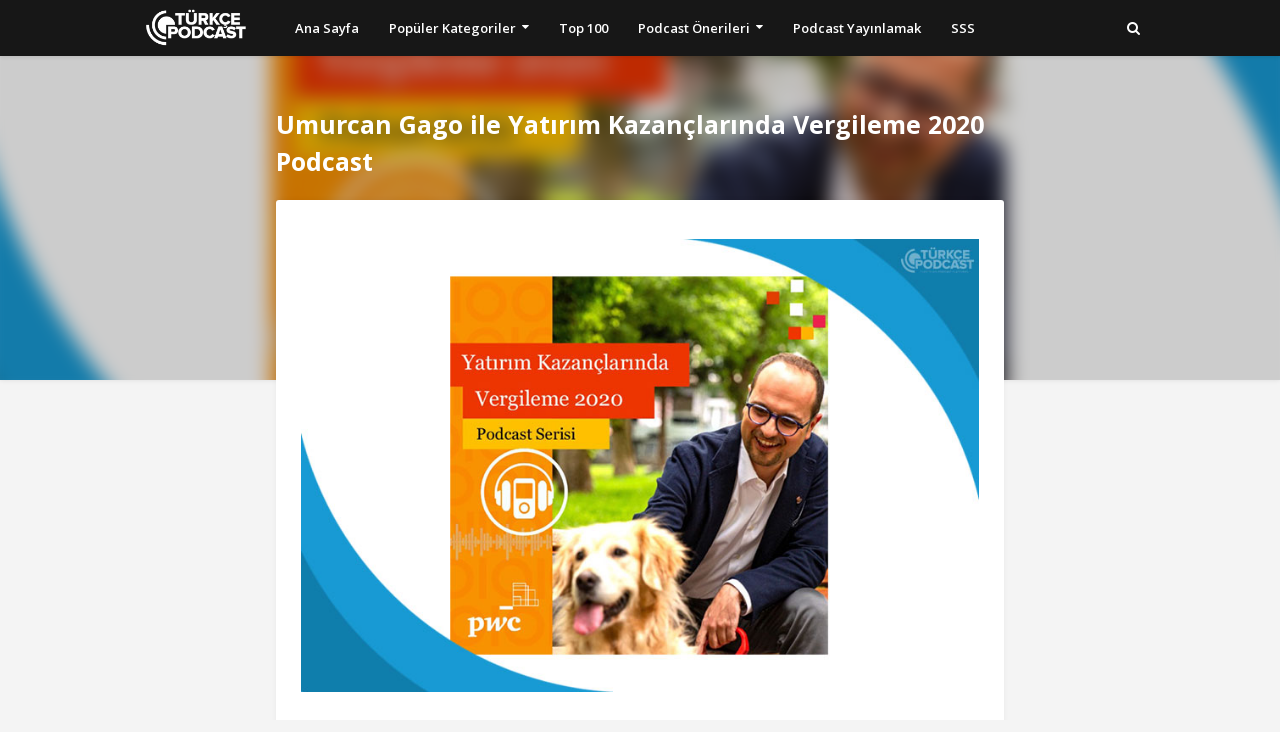

--- FILE ---
content_type: text/html; charset=utf-8
request_url: https://open.spotify.com/embed-podcast/show/4yHFwR5SEQdzaOzqs6obs8
body_size: 3567
content:
<!DOCTYPE html><html lang="en"><head><meta charSet="utf-8" data-next-head=""/><meta name="viewport" content="width=device-width" data-next-head=""/><title data-next-head=""></title><link rel="icon" href="/favicon.ico" data-next-head=""/><link rel="preload" href="https://embed-cdn.spotifycdn.com/_next/static/css/669ed4646e0452e2.css" as="style"/><link rel="preload" href="https://embed-cdn.spotifycdn.com/_next/static/css/a002071682adc69b.css" as="style"/><link rel="preload" href="https://embed-cdn.spotifycdn.com/_next/static/css/ae32f96e98989242.css" as="style"/><link rel="preload" href="https://embed-cdn.spotifycdn.com/_next/static/css/14065715fb0eddf9.css" as="style"/><meta name="sentry-trace" content="1aff8499db5d6ebdf5b71a681f358063-c9058ad59f725f89-0"/><meta name="baggage" content="sentry-environment=production,sentry-release=0d15918ddcd08e8b98b16681f9873088ca3f4b77,sentry-public_key=4cc707ab12ea4779b417479c0550a5cb,sentry-trace_id=1aff8499db5d6ebdf5b71a681f358063,sentry-org_id=22381,sentry-sampled=false,sentry-sample_rand=0.2709159477823282,sentry-sample_rate=0"/><link rel="stylesheet" href="https://embed-cdn.spotifycdn.com/_next/static/css/669ed4646e0452e2.css" data-n-g=""/><link rel="stylesheet" href="https://embed-cdn.spotifycdn.com/_next/static/css/a002071682adc69b.css" data-n-p=""/><link rel="stylesheet" href="https://embed-cdn.spotifycdn.com/_next/static/css/ae32f96e98989242.css" data-n-p=""/><link rel="stylesheet" href="https://embed-cdn.spotifycdn.com/_next/static/css/14065715fb0eddf9.css" data-n-p=""/><noscript data-n-css=""></noscript><script defer="" noModule="" src="https://embed-cdn.spotifycdn.com/_next/static/chunks/polyfills-42372ed130431b0a.js"></script><script src="https://embed-cdn.spotifycdn.com/_next/static/chunks/webpack-2ef2d2a0fa361b85.js" defer=""></script><script src="https://embed-cdn.spotifycdn.com/_next/static/chunks/framework-dbb1baf38068f3a4.js" defer=""></script><script src="https://embed-cdn.spotifycdn.com/_next/static/chunks/main-dfdd3c1fe75e5101.js" defer=""></script><script src="https://embed-cdn.spotifycdn.com/_next/static/chunks/pages/_app-7ad4f5aaa592ed93.js" defer=""></script><script src="https://embed-cdn.spotifycdn.com/_next/static/chunks/0dbc0668-4ce43e6ee4b05c51.js" defer=""></script><script src="https://embed-cdn.spotifycdn.com/_next/static/chunks/956ba4ca-0c87f12d5cae4c6b.js" defer=""></script><script src="https://embed-cdn.spotifycdn.com/_next/static/chunks/3329-6625f9102c657106.js" defer=""></script><script src="https://embed-cdn.spotifycdn.com/_next/static/chunks/4140-0241f3e69553afbf.js" defer=""></script><script src="https://embed-cdn.spotifycdn.com/_next/static/chunks/7006-8a17ad277aa5a945.js" defer=""></script><script src="https://embed-cdn.spotifycdn.com/_next/static/chunks/1231-53ea7751225a6aa9.js" defer=""></script><script src="https://embed-cdn.spotifycdn.com/_next/static/chunks/pages/show/%5Bid%5D-5432041b4d80e5fb.js" defer=""></script><script src="https://embed-cdn.spotifycdn.com/_next/static/068d0dc5-8826-453d-b17e-4597be6f9cf3/_buildManifest.js" defer=""></script><script src="https://embed-cdn.spotifycdn.com/_next/static/068d0dc5-8826-453d-b17e-4597be6f9cf3/_ssgManifest.js" defer=""></script></head><body><div id="__next"><div style="--image-src:url(&#x27;https://image-cdn-ak.spotifycdn.com/image/ab67656300005f1f6614b8bfc98e4af3db1c2028&#x27;)" data-testid="main-page"><base target="_blank"/><style data-emotion="css-global fdjozx">body{color:rgb(255, 255, 255);}h1,h2{margin:0;font-size:initial;font-weight:normal;}.no-focus-outline *:focus{outline:0;}button{margin:0;border:0;padding:0;color:inherit;background-color:transparent;cursor:pointer;}button:focus-visible{outline:#3673d4 auto 5px!important;border-bottom:none!important;}button::after{border-bottom:none!important;}a{color:rgb(255, 255, 255);-webkit-text-decoration:none;text-decoration:none;}a:focus-visible{-webkit-text-decoration:underline!important;text-decoration:underline!important;}button{-webkit-user-select:none;-moz-user-select:none;-ms-user-select:none;user-select:none;}</style><div data-testid="embed-widget-container" class="encore-dark-theme encore-layout-themes EpisodeOrShowWidget_widgetContainer__pXtAi" style="--dynamic-opacity:1;--dynamic-background-base:rgba(159, 0, 0, 255);--dynamic-background-tinted:rgba(97, 0, 0, 255);--dynamic-background-tinted-50:rgba(97, 0, 0, 0.5);--background-base:rgba(159, 0, 0, 255);--background-tinted:rgba(97, 0, 0, 255);--text-base:rgba(255, 255, 255, 255);--text-bright-accent:rgba(255, 255, 255, 255);--text-subdued:rgba(255, 190, 175, 255)"><div class="BackgroundColorContainer_backgroundColorContainer__YZSQ7"></div><div data-testid="initialized-false" class="EpisodeOrShowWidget_singleGridContainer__PY2uT"><div class="EpisodeOrShowWidget_coverArtContainer__65Ei9"><div aria-hidden="true" class="CoverArtBase_coverArt__ne0XI CoverArtSingle_coverArtSingle__KLcKa"></div></div><div class="EpisodeOrShowWidget_spotifyLogoContainer__UqGD_"><a title="Play on Spotify" href="https://open.spotify.com" role="button" aria-label="Play on Spotify" data-testid="spotify-logo"><svg data-encore-id="icon" role="img" aria-hidden="true" class="e-91184-icon e-91184-baseline" style="--encore-icon-fill:var(--text-base, #000000);--encore-icon-height:var(--encore-graphic-size-decorative-larger);--encore-icon-width:var(--encore-graphic-size-decorative-larger)" viewBox="0 0 24 24"><path d='M12.438 1.009C6.368.769 1.251 5.494 1.008 11.565c-.24 6.07 4.485 11.186 10.556 11.426 6.07.242 11.185-4.484 11.427-10.554S18.507 1.251 12.438 1.009m4.644 16.114a.657.657 0 0 1-.897.246 13.2 13.2 0 0 0-4.71-1.602 13.2 13.2 0 0 0-4.968.242.658.658 0 0 1-.31-1.278 14.5 14.5 0 0 1 5.46-.265c1.837.257 3.579.851 5.177 1.76.315.178.425.58.246.896zm1.445-2.887a.853.853 0 0 1-1.158.344 16.2 16.2 0 0 0-5.475-1.797 16.2 16.2 0 0 0-5.758.219.855.855 0 0 1-1.018-.65.85.85 0 0 1 .65-1.018 17.9 17.9 0 0 1 6.362-.241 17.9 17.9 0 0 1 6.049 1.985c.415.224.57.743.344 1.158zm1.602-3.255a1.05 1.05 0 0 1-1.418.448 19.7 19.7 0 0 0-6.341-2.025 19.6 19.6 0 0 0-6.655.199 1.05 1.05 0 1 1-.417-2.06 21.7 21.7 0 0 1 7.364-.22 21.7 21.7 0 0 1 7.019 2.24c.515.268.715.903.448 1.418'/></svg></a></div><div class="EpisodeOrShowWidget_metadataWrapper__pJ9rE"><h1 class="e-91184-text encore-text-body-medium TitleAndSubtitle_title__Nwyku" data-encore-id="text" data-testid="entity-title"><div class="Marquee_container__CV7du" title="2024 - 15:Kripto Para Kazançlarının Vergilendirilmesi ve Kripto Vergiler"><div class="Marquee_scrollableContainer__mcSox"><div class="Marquee_inner__UKCZf"><a href="" class="e-91184-text-link e-91184-baseline e-91184-overflow-wrap-anywhere encore-internal-color-text-base e-91184-text-link--standalone e-91184-text-link--use-focus" data-encore-id="textLink">2024 - 15:Kripto Para Kazançlarının Vergilendirilmesi ve Kripto Vergiler</a></div></div></div></h1><span class="EpisodeOrShowWidget_labelsAndSubtitle__Ke6t9"><h2 class="TitleAndSubtitle_subtitle__P1cxq"><div class="Marquee_container__CV7du" title="2024 - 15:Kripto Para Kazançlarının Vergilendirilmesi ve Kripto Vergiler"><div class="Marquee_scrollableContainer__mcSox"><div class="Marquee_inner__UKCZf"><span class="TitleAndSubtitle_wrapper__xndXC"><span class="e-91184-text encore-text-body-small-bold encore-internal-color-text-subdued TitleAndSubtitle_separator__4WdMW" data-encore-id="text" aria-hidden="true">·</span><span class="e-91184-text encore-text-body-medium" data-encore-id="text"><a href="" class="e-91184-text-link e-91184-baseline e-91184-overflow-wrap-anywhere encore-internal-color-text-subdued e-91184-text-link--standalone e-91184-text-link--use-focus" data-encore-id="textLink" dir="auto">Umurcan Gago ile Yatırım Kazançlarında Vergileme</a></span></span></div></div></div></h2></span></div></div></div></div></div><script id="__NEXT_DATA__" type="application/json">{"props":{"pageProps":{"state":{"data":{"entity":{"type":"episode","name":"2024 - 15:Kripto Para Kazançlarının Vergilendirilmesi ve Kripto Vergiler","uri":"spotify:episode:05wlbYaZCEQxPDgYesAZdn","id":"05wlbYaZCEQxPDgYesAZdn","title":"2024 - 15:Kripto Para Kazançlarının Vergilendirilmesi ve Kripto Vergiler","subtitle":"Umurcan Gago ile Yatırım Kazançlarında Vergileme","releaseDate":{"isoString":"2024-03-07T06:00:00Z"},"duration":1134759,"isPlayable":true,"isExplicit":false,"isNineteenPlus":false,"isTrailer":false,"isAudiobook":false,"audioPreview":{"url":"https://podz-content.spotifycdn.com/audio/clips/5iTpOpems2BKoZRMDzhS8v/clip_358879_418879.mp3"},"videoPreview":{"url":""},"hasVideo":false,"relatedEntityUri":"spotify:show:4yHFwR5SEQdzaOzqs6obs8","relatedEntityCoverArt":[{"url":"https://image-cdn-ak.spotifycdn.com/image/ab67656300005f1fdd5ab741cf06bc1b40e97b1c","maxHeight":300,"maxWidth":300},{"url":"https://image-cdn-ak.spotifycdn.com/image/ab6765630000ba8add5ab741cf06bc1b40e97b1c","maxHeight":640,"maxWidth":640},{"url":"https://image-cdn-ak.spotifycdn.com/image/ab6765630000f68ddd5ab741cf06bc1b40e97b1c","maxHeight":64,"maxWidth":64}],"visualIdentity":{"backgroundBase":{"alpha":255,"blue":0,"green":0,"red":159},"backgroundTintedBase":{"alpha":255,"blue":0,"green":0,"red":97},"textBase":{"alpha":255,"blue":255,"green":255,"red":255},"textBrightAccent":{"alpha":255,"blue":255,"green":255,"red":255},"textSubdued":{"alpha":255,"blue":175,"green":190,"red":255},"image":[{"url":"https://image-cdn-ak.spotifycdn.com/image/ab67656300005f1f6614b8bfc98e4af3db1c2028","maxHeight":300,"maxWidth":300},{"url":"https://image-cdn-ak.spotifycdn.com/image/ab6765630000ba8a6614b8bfc98e4af3db1c2028","maxHeight":640,"maxWidth":640},{"url":"https://image-cdn-ak.spotifycdn.com/image/ab6765630000f68d6614b8bfc98e4af3db1c2028","maxHeight":64,"maxWidth":64}]},"videoThumbnailImage":null},"embeded_entity_uri":"spotify:show:4yHFwR5SEQdzaOzqs6obs8","defaultAudioFileObject":{"url":["https://audio4-fa.scdn.co/audio/547fba30d381d53647c701b235676a57a4b837b0?1763689761_BAQXty_tpbsU_LSlHC8sjs3M9F5hN09-adWrYqpDti0=","https://audio4-ak.spotifycdn.com/audio/547fba30d381d53647c701b235676a57a4b837b0?__token__=exp=1763689761~hmac=cf8830ff76d56e0c89b264382d25dc69e98e74b14570bc9486f7a74987f4621b"],"format":"MP4_128_CBCS","passthrough":"ALLOWED","passthroughUrl":"https://www.buzzsprout.com/1182539/episodes/14644200-2024-15-kripto-para-kazanclarinin-vergilendirilmesi-ve-kripto-vergiler.mp3","fileId":"547fba30d381d53647c701b235676a57a4b837b0","video":[]}},"settings":{"rtl":false,"session":{"accessToken":"BQAmPSgNjQgJBui_aLfeUB49x-mb2HLAx_WsqJJc2ALtEMKaVhBEhbhRvFjZmPnLI2baaUPDftS2VFeuoSbd4c9pBMvc_Sc1PE2EeMa8GP8vsjZ4rU6J8sCO1ILFrQUvKTfnyQhD7uE","accessTokenExpirationTimestampMs":1763606576314,"isAnonymous":true},"entityContext":"show","clientId":"ab9ad0d96a624805a7d51e8868df1f97","isMobile":false,"isSafari":false,"isIOS":false,"isTablet":false,"isDarkMode":false},"machineState":{"initialized":false,"showOverflowMenu":false,"playbackMode":"unknown","currentPreviewTrackIndex":0,"platformSupportsEncryptedContent":false}},"config":{"correlationId":"a6421fe3af7b297b0c83f85a40405acf","clientId":"ab9ad0d96a624805a7d51e8868df1f97","restrictionId":"","strings":{"en":{"translation":{}}},"locale":"en"},"_sentryTraceData":"1aff8499db5d6ebdf5b71a681f358063-7dd54cce9cb9113b-0","_sentryBaggage":"sentry-environment=production,sentry-release=0d15918ddcd08e8b98b16681f9873088ca3f4b77,sentry-public_key=4cc707ab12ea4779b417479c0550a5cb,sentry-trace_id=1aff8499db5d6ebdf5b71a681f358063,sentry-org_id=22381,sentry-sampled=false,sentry-sample_rand=0.2709159477823282,sentry-sample_rate=0"},"__N_SSP":true},"page":"/show/[id]","query":{"id":"4yHFwR5SEQdzaOzqs6obs8"},"buildId":"068d0dc5-8826-453d-b17e-4597be6f9cf3","assetPrefix":"https://embed-cdn.spotifycdn.com","isFallback":false,"isExperimentalCompile":false,"gssp":true,"scriptLoader":[]}</script></body></html>

--- FILE ---
content_type: text/html; charset=utf-8
request_url: https://www.google.com/recaptcha/api2/aframe
body_size: 267
content:
<!DOCTYPE HTML><html><head><meta http-equiv="content-type" content="text/html; charset=UTF-8"></head><body><script nonce="2fZT7n7KAjo9UbnZv3EH5g">/** Anti-fraud and anti-abuse applications only. See google.com/recaptcha */ try{var clients={'sodar':'https://pagead2.googlesyndication.com/pagead/sodar?'};window.addEventListener("message",function(a){try{if(a.source===window.parent){var b=JSON.parse(a.data);var c=clients[b['id']];if(c){var d=document.createElement('img');d.src=c+b['params']+'&rc='+(localStorage.getItem("rc::a")?sessionStorage.getItem("rc::b"):"");window.document.body.appendChild(d);sessionStorage.setItem("rc::e",parseInt(sessionStorage.getItem("rc::e")||0)+1);localStorage.setItem("rc::h",'1763603365221');}}}catch(b){}});window.parent.postMessage("_grecaptcha_ready", "*");}catch(b){}</script></body></html>

--- FILE ---
content_type: text/javascript; charset=UTF-8
request_url: https://www.turkcepodcast.com/feeds/posts/default/-/Ekonomi?alt=json-in-script&max-results=3&callback=jQuery112405110819053939633_1763603362329&_=1763603362330
body_size: 3247
content:
// API callback
jQuery112405110819053939633_1763603362329({"version":"1.0","encoding":"UTF-8","feed":{"xmlns":"http://www.w3.org/2005/Atom","xmlns$openSearch":"http://a9.com/-/spec/opensearchrss/1.0/","xmlns$blogger":"http://schemas.google.com/blogger/2008","xmlns$georss":"http://www.georss.org/georss","xmlns$gd":"http://schemas.google.com/g/2005","xmlns$thr":"http://purl.org/syndication/thread/1.0","id":{"$t":"tag:blogger.com,1999:blog-4403591035507249084"},"updated":{"$t":"2025-11-10T17:42:09.128+03:00"},"category":[{"term":"Sohbet"},{"term":"Yaşam"},{"term":"Güncel"},{"term":"Kültür Sanat"},{"term":"İş Dünyası"},{"term":"Bilim Teknoloji"},{"term":"Spor"},{"term":"Radyo Programları"},{"term":"Kişisel Gelişim"},{"term":"Edebiyat"},{"term":"Eğitim"},{"term":"Sağlık"},{"term":"Eğlence"},{"term":"Röportaj"},{"term":"Haber"},{"term":"Müzik"},{"term":"Psikoloji"},{"term":"Sinema-Film-Dizi"},{"term":"Gastronomi"},{"term":"Futbol"},{"term":"Tarih"},{"term":"Aile ve Çocuk"},{"term":"Girişimcilik"},{"term":"Basketbol"},{"term":"Ekonomi"},{"term":"Felsefe"},{"term":"Seyahat"},{"term":"Gerilim\/Korku"},{"term":"Polisiye"},{"term":"Formula 1"},{"term":"Kurgu"},{"term":"Oyun"},{"term":"Astroloji"},{"term":"Basın"},{"term":"Meditasyon"},{"term":"Bisiklet"},{"term":"Popüler"},{"term":"Mitoloji"}],"title":{"type":"text","$t":"Türkçe Podcast"},"subtitle":{"type":"html","$t":"Burası Türkiye'nin Podcast Platformu!\nTürkçe yayınlanan tüm podcast'lerin bilgilerini bir arada bulabileceğiniz, en iyi podcast'ler sıralamasını inceleyebileceğiniz ve kategorilere ya da popülerliklerine göre Türkçe podcast'leri takip edebileceğiniz geniş içerikli bir platform."},"link":[{"rel":"http://schemas.google.com/g/2005#feed","type":"application/atom+xml","href":"https:\/\/www.turkcepodcast.com\/feeds\/posts\/default"},{"rel":"self","type":"application/atom+xml","href":"https:\/\/www.blogger.com\/feeds\/4403591035507249084\/posts\/default\/-\/Ekonomi?alt=json-in-script\u0026max-results=3"},{"rel":"alternate","type":"text/html","href":"https:\/\/www.turkcepodcast.com\/search\/label\/Ekonomi"},{"rel":"hub","href":"http://pubsubhubbub.appspot.com/"},{"rel":"next","type":"application/atom+xml","href":"https:\/\/www.blogger.com\/feeds\/4403591035507249084\/posts\/default\/-\/Ekonomi\/-\/Ekonomi?alt=json-in-script\u0026start-index=4\u0026max-results=3"}],"author":[{"name":{"$t":"Unknown"},"email":{"$t":"noreply@blogger.com"},"gd$image":{"rel":"http://schemas.google.com/g/2005#thumbnail","width":"16","height":"16","src":"https:\/\/img1.blogblog.com\/img\/b16-rounded.gif"}}],"generator":{"version":"7.00","uri":"http://www.blogger.com","$t":"Blogger"},"openSearch$totalResults":{"$t":"28"},"openSearch$startIndex":{"$t":"1"},"openSearch$itemsPerPage":{"$t":"3"},"entry":[{"id":{"$t":"tag:blogger.com,1999:blog-4403591035507249084.post-7324089075829142709"},"published":{"$t":"2025-04-07T08:00:00.001+03:00"},"updated":{"$t":"2025-04-07T08:00:00.117+03:00"},"category":[{"scheme":"http://www.blogger.com/atom/ns#","term":"Ekonomi"},{"scheme":"http://www.blogger.com/atom/ns#","term":"Güncel"},{"scheme":"http://www.blogger.com/atom/ns#","term":"İş Dünyası"}],"title":{"type":"text","$t":"Kalkınma Basamakları Podcast"},"content":{"type":"html","$t":"\u003Cp\u003E\u003C\/p\u003E\u003Cdiv class=\"separator\" style=\"clear: both; text-align: center;\"\u003E\u003Ca href=\"https:\/\/blogger.googleusercontent.com\/img\/b\/R29vZ2xl\/AVvXsEhjGcmuqNo9UhHHvjRvhOBZDVI76juA4OgOdy7ZyFlxZPH-e5Cr0S_1Wt5TVIyh4KlEcUKfIWNWz9pg7sSip6ccmvn1IYqTjUtcLFYLPkL9NfcZJ9_41_e5tiIOm6mljQJJOYGHbXm67X_Lptjt0YUWOujE02GBII80hcm0kijewaJEeozauqX8F6ONU9E\/s800\/Kalk%C4%B1nma-Basamaklar%C4%B1-Podcast.jpg\" style=\"margin-left: 1em; margin-right: 1em;\"\u003E\u003Cimg border=\"0\" data-original-height=\"534\" data-original-width=\"800\" src=\"https:\/\/blogger.googleusercontent.com\/img\/b\/R29vZ2xl\/AVvXsEhjGcmuqNo9UhHHvjRvhOBZDVI76juA4OgOdy7ZyFlxZPH-e5Cr0S_1Wt5TVIyh4KlEcUKfIWNWz9pg7sSip6ccmvn1IYqTjUtcLFYLPkL9NfcZJ9_41_e5tiIOm6mljQJJOYGHbXm67X_Lptjt0YUWOujE02GBII80hcm0kijewaJEeozauqX8F6ONU9E\/s16000\/Kalk%C4%B1nma-Basamaklar%C4%B1-Podcast.jpg\" \/\u003E\u003C\/a\u003E\u003C\/div\u003E\u003Cbr \/\u003E\u003Cdiv\u003ETürkiye’nin ilk kalkınma ve yatırım bankası TSKB (Türkiye Sınai Kalkınma Bankası) tarafından hazırlanan Kalkınma Basamakları’nda, Tülin Özen ve Yetkin Dikinciler’in sunumuyla, kalkınmanın dönüştürücü gücüyle yarattığı değerin ekonomiye, çevreye, insana ve topluma katkılarını keşfedeceğiz.\u003C\/div\u003E\u003Cdiv\u003EDaha yaşanabilir bir gelecek için Kalkınma Basamakları’nı birlikte çıkalım.\u003C\/div\u003E\u003Cp\u003E\u003C\/p\u003E\u003Cp\u003E\u003Cb\u003E\u003Ci\u003EKalkınma Basamakları\u003C\/i\u003E\u003C\/b\u003E podcast erişim bilgileri için aşağıdaki bağlantıları kullanabilir ya da\u0026nbsp;\u003Cb\u003ETürkçe Podcast\u003C\/b\u003E\u0026nbsp;sayfasından ayrılmadan dinlemek için alttaki bölüme geçebilirsiniz.\u003Cbr \/\u003E\u003Cbr \/\u003E\u003C\/p\u003E\u003Cul\u003E\u003Cli\u003EKalkınma Basamakları\u0026nbsp;\u003Ca href=\"https:\/\/open.spotify.com\/show\/3tFiwy0VqVv0TH8FyCQFhg\" target=\"_blank\"\u003ESpotify\u003C\/a\u003E\u003C\/li\u003E\u003Cli\u003EKalkınma Basamakları\u0026nbsp;\u003Ca href=\"https:\/\/podcasts.apple.com\/tr\/podcast\/kalk%C4%B1nma-basamaklar%C4%B1\/id1792869539\" target=\"_blank\"\u003EApple\u003C\/a\u003E\u003C\/li\u003E\u003C\/ul\u003E\u003Cdiv\u003E\u003Cbr \/\u003E\u003C\/div\u003E\n\u003Ciframe allow=\"autoplay; clipboard-write; encrypted-media; fullscreen; picture-in-picture\" allowfullscreen=\"\" frameborder=\"0\" height=\"352\" loading=\"lazy\" src=\"https:\/\/open.spotify.com\/embed\/show\/3tFiwy0VqVv0TH8FyCQFhg?utm_source=generator\" style=\"border-radius: 12px;\" width=\"100%\"\u003E\u003C\/iframe\u003E\u003Cdiv\u003E\u003Cbr \/\u003E\u003C\/div\u003E\n\u003Ciframe height=\"450\" width=\"100%\" title=\"Media player\" src=\"https:\/\/embed.podcasts.apple.com\/tr\/podcast\/kalk%C4%B1nma-basamaklar%C4%B1\/id1792869539?itscg=30200\u0026amp;itsct=podcast_box_player\u0026amp;ls=1\u0026amp;mttnsubad=1792869539\u0026amp;theme=auto\" id=\"embedPlayer\" sandbox=\"allow-forms allow-popups allow-same-origin allow-scripts allow-top-navigation-by-user-activation\" allow=\"autoplay *; encrypted-media *; clipboard-write\" style=\"border: 0px; border-radius: 12px; width: 100%; height: 450px; max-width: 660px;\"\u003E\u003C\/iframe\u003E"},"link":[{"rel":"edit","type":"application/atom+xml","href":"https:\/\/www.blogger.com\/feeds\/4403591035507249084\/posts\/default\/7324089075829142709"},{"rel":"self","type":"application/atom+xml","href":"https:\/\/www.blogger.com\/feeds\/4403591035507249084\/posts\/default\/7324089075829142709"},{"rel":"alternate","type":"text/html","href":"https:\/\/www.turkcepodcast.com\/2025\/04\/kalknma-basamaklar-podcast.html","title":"Kalkınma Basamakları Podcast"}],"author":[{"name":{"$t":"Unknown"},"email":{"$t":"noreply@blogger.com"},"gd$image":{"rel":"http://schemas.google.com/g/2005#thumbnail","width":"16","height":"16","src":"https:\/\/img1.blogblog.com\/img\/b16-rounded.gif"}}],"media$thumbnail":{"xmlns$media":"http://search.yahoo.com/mrss/","url":"https:\/\/blogger.googleusercontent.com\/img\/b\/R29vZ2xl\/AVvXsEhjGcmuqNo9UhHHvjRvhOBZDVI76juA4OgOdy7ZyFlxZPH-e5Cr0S_1Wt5TVIyh4KlEcUKfIWNWz9pg7sSip6ccmvn1IYqTjUtcLFYLPkL9NfcZJ9_41_e5tiIOm6mljQJJOYGHbXm67X_Lptjt0YUWOujE02GBII80hcm0kijewaJEeozauqX8F6ONU9E\/s72-c\/Kalk%C4%B1nma-Basamaklar%C4%B1-Podcast.jpg","height":"72","width":"72"}},{"id":{"$t":"tag:blogger.com,1999:blog-4403591035507249084.post-3929074280356098580"},"published":{"$t":"2025-02-25T08:00:00.001+03:00"},"updated":{"$t":"2025-02-25T08:00:00.115+03:00"},"category":[{"scheme":"http://www.blogger.com/atom/ns#","term":"Ekonomi"},{"scheme":"http://www.blogger.com/atom/ns#","term":"İş Dünyası"}],"title":{"type":"text","$t":"Sesli Ekonomi Podcast"},"content":{"type":"html","$t":"\u003Cp\u003E\u003C\/p\u003E\u003Cdiv class=\"separator\" style=\"clear: both; text-align: center;\"\u003E\u003Ca href=\"https:\/\/blogger.googleusercontent.com\/img\/b\/R29vZ2xl\/AVvXsEhTL96Q7UsYdbYwu9T0Wi42nLAFdcTxTRqaXvCOrkF3lTCNJWcI03QGxdNmdsRsPqjiWHfW_K2rGrXrHVRqyq2cpyctBzSiRGSiyZTVjuWnIflO1tZJ7-staafLqcvCOMwz2HacpGXiBcZtVy0i_-InxVKBivQZ99YtERUBu9wbmeN768pcBrBI6GzjojU\/s800\/Sesli-Ekonomi-Podcast.jpg\" style=\"margin-left: 1em; margin-right: 1em;\"\u003E\u003Cimg border=\"0\" data-original-height=\"534\" data-original-width=\"800\" src=\"https:\/\/blogger.googleusercontent.com\/img\/b\/R29vZ2xl\/AVvXsEhTL96Q7UsYdbYwu9T0Wi42nLAFdcTxTRqaXvCOrkF3lTCNJWcI03QGxdNmdsRsPqjiWHfW_K2rGrXrHVRqyq2cpyctBzSiRGSiyZTVjuWnIflO1tZJ7-staafLqcvCOMwz2HacpGXiBcZtVy0i_-InxVKBivQZ99YtERUBu9wbmeN768pcBrBI6GzjojU\/s16000\/Sesli-Ekonomi-Podcast.jpg\" \/\u003E\u003C\/a\u003E\u003C\/div\u003E\u003Cbr \/\u003EServet Yıldırım ve Mahfi Eğilmez gündemdeki ekonomi ve finans gelişmelerini yorumluyor.\u003Cdiv\u003E\u003Cbr \/\u003E\u003C\/div\u003E\u003Cdiv\u003E\u003Cb\u003E\u003Ci\u003ESesli Ekonomi\u003C\/i\u003E\u003C\/b\u003E\u0026nbsp;podcast erişim bilgileri için aşağıdaki bağlantıları kullanabilir ya da\u0026nbsp;\u003Cb\u003ETürkçe Podcast\u003C\/b\u003E\u0026nbsp;sayfasından ayrılmadan dinlemek için alttaki bölüme geçebilirsiniz.\u003Cbr \/\u003E\u003Cbr \/\u003E\u003Cul\u003E\u003Cli\u003ESesli Ekonomi\u0026nbsp;\u003Ca href=\"https:\/\/open.spotify.com\/show\/1FwXlfhmDNRdlwXMD7cspy\" target=\"_blank\"\u003ESpotify\u003C\/a\u003E\u003C\/li\u003E\u003Cli\u003ESesli Ekonomi\u0026nbsp;\u003Ca href=\"https:\/\/podcasts.apple.com\/tr\/podcast\/sesli-ekonomi\/id1779520025\" target=\"_blank\"\u003EApple\u003C\/a\u003E\u003C\/li\u003E\u003C\/ul\u003E\u003Cdiv\u003E\u003Cbr \/\u003E\u003C\/div\u003E\u003C\/div\u003E\n\u003Ciframe allow=\"autoplay; clipboard-write; encrypted-media; fullscreen; picture-in-picture\" allowfullscreen=\"\" frameborder=\"0\" height=\"352\" loading=\"lazy\" src=\"https:\/\/open.spotify.com\/embed\/show\/1FwXlfhmDNRdlwXMD7cspy?utm_source=generator\" style=\"border-radius: 12px;\" width=\"100%\"\u003E\u003C\/iframe\u003E\u003Cdiv\u003E\u003Cbr \/\u003E\u003C\/div\u003E\n\u003Ciframe height=\"450\" width=\"100%\" title=\"Media player\" src=\"https:\/\/embed.podcasts.apple.com\/tr\/podcast\/sesli-ekonomi\/id1779520025?itscg=30200\u0026amp;itsct=podcast_box_player\u0026amp;ls=1\u0026amp;mttnsubad=1779520025\u0026amp;theme=auto\" id=\"embedPlayer\" sandbox=\"allow-forms allow-popups allow-same-origin allow-scripts allow-top-navigation-by-user-activation\" allow=\"autoplay *; encrypted-media *; clipboard-write\" style=\"border: 0px; border-radius: 12px; width: 100%; height: 450px; max-width: 660px;\"\u003E\u003C\/iframe\u003E"},"link":[{"rel":"edit","type":"application/atom+xml","href":"https:\/\/www.blogger.com\/feeds\/4403591035507249084\/posts\/default\/3929074280356098580"},{"rel":"self","type":"application/atom+xml","href":"https:\/\/www.blogger.com\/feeds\/4403591035507249084\/posts\/default\/3929074280356098580"},{"rel":"alternate","type":"text/html","href":"https:\/\/www.turkcepodcast.com\/2025\/02\/sesli-ekonomi-podcast.html","title":"Sesli Ekonomi Podcast"}],"author":[{"name":{"$t":"Unknown"},"email":{"$t":"noreply@blogger.com"},"gd$image":{"rel":"http://schemas.google.com/g/2005#thumbnail","width":"16","height":"16","src":"https:\/\/img1.blogblog.com\/img\/b16-rounded.gif"}}],"media$thumbnail":{"xmlns$media":"http://search.yahoo.com/mrss/","url":"https:\/\/blogger.googleusercontent.com\/img\/b\/R29vZ2xl\/AVvXsEhTL96Q7UsYdbYwu9T0Wi42nLAFdcTxTRqaXvCOrkF3lTCNJWcI03QGxdNmdsRsPqjiWHfW_K2rGrXrHVRqyq2cpyctBzSiRGSiyZTVjuWnIflO1tZJ7-staafLqcvCOMwz2HacpGXiBcZtVy0i_-InxVKBivQZ99YtERUBu9wbmeN768pcBrBI6GzjojU\/s72-c\/Sesli-Ekonomi-Podcast.jpg","height":"72","width":"72"}},{"id":{"$t":"tag:blogger.com,1999:blog-4403591035507249084.post-8264304773602875469"},"published":{"$t":"2024-12-13T08:00:00.001+03:00"},"updated":{"$t":"2024-12-13T08:00:00.226+03:00"},"category":[{"scheme":"http://www.blogger.com/atom/ns#","term":"Ekonomi"},{"scheme":"http://www.blogger.com/atom/ns#","term":"Güncel"}],"title":{"type":"text","$t":"Yatırım Odaklı Podcast"},"content":{"type":"html","$t":"\u003Cp\u003E\u003C\/p\u003E\u003Cdiv class=\"separator\" style=\"clear: both; text-align: center;\"\u003E\u003Ca href=\"https:\/\/blogger.googleusercontent.com\/img\/b\/R29vZ2xl\/AVvXsEi6OR6HV5otC5VnoCMosdfMpCBJGh9uRYirSwSAbx95a4pyWaCpDVqfR45SElWFZH3MxS1UldyhFAZPBjX0XmvhJ6PzHe5HFB2dyhjmj4KuDfTbLJMVmPmDrVSgX4ZBw1oM7VDGR6GPVICaMoKNXndabP1SHRvjMMrOh7PlzdU9P0P5D-7ElTRbneR5rXY\/s800\/Yat%C4%B1r%C4%B1m-Odakl%C4%B1-Podcast.jpg\" style=\"margin-left: 1em; margin-right: 1em;\"\u003E\u003Cimg border=\"0\" data-original-height=\"534\" data-original-width=\"800\" src=\"https:\/\/blogger.googleusercontent.com\/img\/b\/R29vZ2xl\/AVvXsEi6OR6HV5otC5VnoCMosdfMpCBJGh9uRYirSwSAbx95a4pyWaCpDVqfR45SElWFZH3MxS1UldyhFAZPBjX0XmvhJ6PzHe5HFB2dyhjmj4KuDfTbLJMVmPmDrVSgX4ZBw1oM7VDGR6GPVICaMoKNXndabP1SHRvjMMrOh7PlzdU9P0P5D-7ElTRbneR5rXY\/s16000\/Yat%C4%B1r%C4%B1m-Odakl%C4%B1-Podcast.jpg\" \/\u003E\u003C\/a\u003E\u003C\/div\u003E\u003Cbr \/\u003EGüzem Yılmaz Ertem’in, konusunda uzman değerli konuklarla konuştuğu Yatırım Odaklı Podcast’inin merkezinde sen varsın.\u003Cdiv\u003E\u003Cbr \/\u003E\u003C\/div\u003E\u003Cdiv\u003E\u003Cb\u003E\u003Ci\u003EYatırım Odaklı\u003C\/i\u003E\u003C\/b\u003E\u0026nbsp;podcast erişim bilgileri için aşağıdaki bağlantıları kullanabilir ya da\u0026nbsp;\u003Cb\u003ETürkçe Podcast\u003C\/b\u003E\u0026nbsp;sayfasından ayrılmadan dinlemek için alttaki bölüme geçebilirsiniz.\u003Cbr \/\u003E\u003Cbr \/\u003E\u003Cul\u003E\u003Cli\u003EYatırım Odaklı\u0026nbsp;\u003Ca href=\"https:\/\/open.spotify.com\/show\/0E8JZ3cJN8gRfSz9dMYuyL\" target=\"_blank\"\u003ESpotify\u003C\/a\u003E\u003C\/li\u003E\u003Cli\u003EYatırım Odaklı\u0026nbsp;\u003Ca href=\"https:\/\/podcasts.apple.com\/tr\/podcast\/yat%C4%B1r%C4%B1m-odakl%C4%B1-podcast\/id1699192536\" target=\"_blank\"\u003EApple\u003C\/a\u003E\u003C\/li\u003E\u003C\/ul\u003E\u003Cdiv\u003E\u003Cbr \/\u003E\u003C\/div\u003E\u003C\/div\u003E\n\u003Ciframe allow=\"autoplay; clipboard-write; encrypted-media; fullscreen; picture-in-picture\" allowfullscreen=\"\" frameborder=\"0\" height=\"352\" loading=\"lazy\" src=\"https:\/\/open.spotify.com\/embed\/show\/0E8JZ3cJN8gRfSz9dMYuyL?utm_source=generator\" style=\"border-radius: 12px;\" width=\"100%\"\u003E\u003C\/iframe\u003E\u003Cdiv\u003E\u003Cbr \/\u003E\u003C\/div\u003E\n\u003Ciframe height=\"450\" width=\"100%\" title=\"Media player\" src=\"https:\/\/embed.podcasts.apple.com\/tr\/podcast\/yat%C4%B1r%C4%B1m-odakl%C4%B1-podcast\/id1699192536?itscg=30200\u0026amp;itsct=podcast_box_player\u0026amp;ls=1\u0026amp;mttnsubad=1699192536\u0026amp;theme=auto\" id=\"embedPlayer\" sandbox=\"allow-forms allow-popups allow-same-origin allow-scripts allow-top-navigation-by-user-activation\" allow=\"autoplay *; encrypted-media *; clipboard-write\" style=\"border: 0px; border-radius: 12px; width: 100%; height: 450px; max-width: 660px;\"\u003E\u003C\/iframe\u003E"},"link":[{"rel":"edit","type":"application/atom+xml","href":"https:\/\/www.blogger.com\/feeds\/4403591035507249084\/posts\/default\/8264304773602875469"},{"rel":"self","type":"application/atom+xml","href":"https:\/\/www.blogger.com\/feeds\/4403591035507249084\/posts\/default\/8264304773602875469"},{"rel":"alternate","type":"text/html","href":"https:\/\/www.turkcepodcast.com\/2024\/12\/yatrm-odakl-podcast.html","title":"Yatırım Odaklı Podcast"}],"author":[{"name":{"$t":"Unknown"},"email":{"$t":"noreply@blogger.com"},"gd$image":{"rel":"http://schemas.google.com/g/2005#thumbnail","width":"16","height":"16","src":"https:\/\/img1.blogblog.com\/img\/b16-rounded.gif"}}],"media$thumbnail":{"xmlns$media":"http://search.yahoo.com/mrss/","url":"https:\/\/blogger.googleusercontent.com\/img\/b\/R29vZ2xl\/AVvXsEi6OR6HV5otC5VnoCMosdfMpCBJGh9uRYirSwSAbx95a4pyWaCpDVqfR45SElWFZH3MxS1UldyhFAZPBjX0XmvhJ6PzHe5HFB2dyhjmj4KuDfTbLJMVmPmDrVSgX4ZBw1oM7VDGR6GPVICaMoKNXndabP1SHRvjMMrOh7PlzdU9P0P5D-7ElTRbneR5rXY\/s72-c\/Yat%C4%B1r%C4%B1m-Odakl%C4%B1-Podcast.jpg","height":"72","width":"72"}}]}});

--- FILE ---
content_type: text/plain
request_url: https://www.google-analytics.com/j/collect?v=1&_v=j102&a=1194061456&t=pageview&_s=1&dl=https%3A%2F%2Fwww.turkcepodcast.com%2F2020%2F10%2Fumurcan-gago-ile-yatrm-kazanclarnda.html&ul=en-us%40posix&dt=Umurcan%20Gago%20ile%20Yat%C4%B1r%C4%B1m%20Kazan%C3%A7lar%C4%B1nda%20Vergileme%202020%20Podcast&sr=1280x720&vp=1280x720&_u=IEBAAEABAAAAACAAI~&jid=1805169073&gjid=1293571779&cid=1934388334.1763603361&tid=UA-8894123-6&_gid=2086224358.1763603361&_r=1&_slc=1&z=2129297675
body_size: -452
content:
2,cG-RZ3K9NVRP2

--- FILE ---
content_type: text/javascript
request_url: https://embed-cdn.spotifycdn.com/_next/static/068d0dc5-8826-453d-b17e-4597be6f9cf3/_buildManifest.js
body_size: 791
content:
self.__BUILD_MANIFEST=function(s,e,i,a,t,c,d,r,o,u,n,b,p,f,h,k,l,y,j,_,m,g,v){return{__rewrites:{afterFiles:[{has:d,source:"/embed/:path*",destination:r},{has:d,source:"/embed-podcast/:path*",destination:r},{has:d,source:"/embed-legacy/:path*",destination:r},{has:d,source:"/oembed",destination:"/api/oembed"},{has:d,source:"/iframe-api/:version*",destination:"/api/iframe-api/:version*"},{has:d,source:"/user/:userid/:type/:id*",destination:"/:type/:id*"}],beforeFiles:[{has:[{type:n,key:"uri",value:"spotify:user:(?<userid>.*):(?<type>.*):(?<id>.*)"}],source:r,destination:p},{has:[{type:n,key:"uri",value:"spotify:(?<type>.*):(?<id>.*)"}],source:r,destination:p},{has:[{type:n,key:b,value:"(?<protocol>.*)://(?<domain>.*)/(?<type>.*)/(?<id>.*)"}],source:r,destination:p}],fallback:[]},__routerFilterStatic:{numItems:0,errorRate:1e-4,numBits:0,numHashes:h,bitArray:[]},__routerFilterDynamic:{numItems:o,errorRate:1e-4,numBits:o,numHashes:h,bitArray:[]},"/":[s,"static/chunks/pages/index-8864054b1363ebfd.js"],"/_error":["static/chunks/pages/_error-385e107a940ea189.js"],"/album/[id]":[e,i,s,a,t,c,u,k,l,"static/chunks/pages/album/[id]-4223ca8b62fabcf6.js"],"/artist/[id]":[e,i,s,a,t,c,u,y,"static/chunks/pages/artist/[id]-8d843d1d98b2c6a7.js"],"/episode/[id]":[e,i,s,a,t,c,j,_,"static/chunks/pages/episode/[id]-ada68507de2c43a7.js"],"/episode/[id]/video":[e,i,s,a,m,t,c,g,v,"static/chunks/pages/episode/[id]/video-ec5d7ef49cbcb4f2.js"],"/playlist/[id]":[e,i,s,a,t,c,u,y,"static/chunks/pages/playlist/[id]-0c0487485794c223.js"],"/prerelease/[id]":[e,i,s,a,t,c,u,k,l,"static/chunks/pages/prerelease/[id]-41ebf79cdbf5ee56.js"],"/show/[id]":[e,i,s,a,t,c,j,_,"static/css/14065715fb0eddf9.css","static/chunks/pages/show/[id]-5432041b4d80e5fb.js"],"/show/[id]/video":[e,i,s,a,m,t,c,g,v,"static/chunks/pages/show/[id]/video-4f7dc81f20ffe6f7.js"],"/track/[id]":[e,i,s,a,t,c,"static/css/d2deb5f295d40bcd.css","static/chunks/pages/track/[id]-a85886ad86f7b009.js"],sortedPages:["/","/_app","/_error","/album/[id]","/artist/[id]","/episode/[id]","/episode/[id]/video","/playlist/[id]","/prerelease/[id]","/show/[id]","/show/[id]/video","/track/[id]"]}}("static/chunks/3329-6625f9102c657106.js","static/chunks/0dbc0668-4ce43e6ee4b05c51.js","static/chunks/956ba4ca-0c87f12d5cae4c6b.js","static/chunks/4140-0241f3e69553afbf.js","static/css/a002071682adc69b.css","static/chunks/7006-8a17ad277aa5a945.js",void 0,"/:path*",0,"static/chunks/7077-c57de035987277ab.js","query","uri","/:type/:id",1e-4,NaN,"static/css/7d581cf0ee717049.css","static/chunks/2455-ca883ed4f49ea708.js","static/css/d76c1e843117f5f0.css","static/css/ae32f96e98989242.css","static/chunks/1231-53ea7751225a6aa9.js","static/chunks/4456-ef49cd8e95fddb38.js","static/css/bcb1800a3ba0072c.css","static/chunks/7484-0774161de4c6d6e8.js"),self.__BUILD_MANIFEST_CB&&self.__BUILD_MANIFEST_CB();